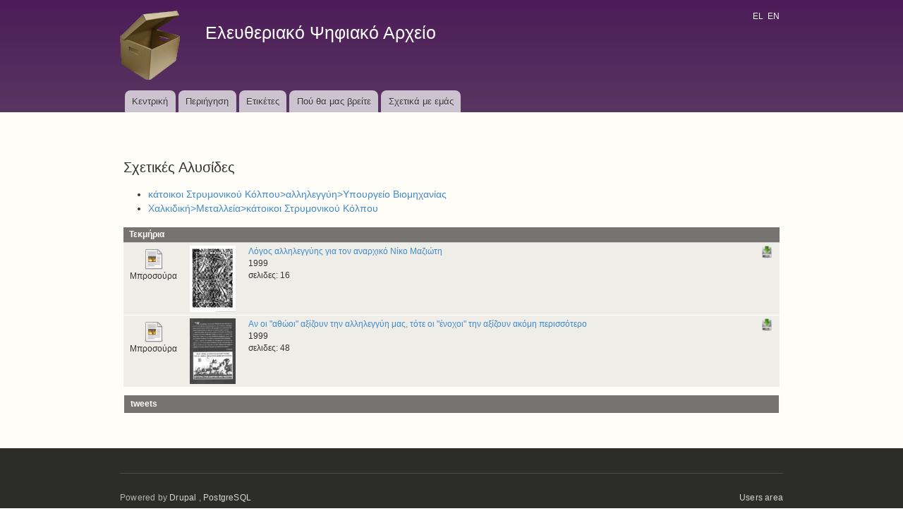

--- FILE ---
content_type: text/html; charset=utf-8
request_url: https://libertarianarchive.gr/archive/term?lang=el&t=%CE%BA%CE%AC%CF%84%CE%BF%CE%B9%CE%BA%CE%BF%CE%B9+%CE%A3%CF%84%CF%81%CF%85%CE%BC%CE%BF%CE%BD%CE%B9%CE%BA%CE%BF%CF%8D+%CE%9A%CF%8C%CE%BB%CF%80%CE%BF%CF%85
body_size: 3774
content:
<!DOCTYPE html PUBLIC "-//W3C//DTD XHTML+RDFa 1.0//EN"
  "http://www.w3.org/MarkUp/DTD/xhtml-rdfa-1.dtd">
<html xmlns="http://www.w3.org/1999/xhtml" xml:lang="el" version="XHTML+RDFa 1.0" dir="ltr"
  xmlns:content="http://purl.org/rss/1.0/modules/content/"
  xmlns:dc="http://purl.org/dc/terms/"
  xmlns:foaf="http://xmlns.com/foaf/0.1/"
  xmlns:og="http://ogp.me/ns#"
  xmlns:rdfs="http://www.w3.org/2000/01/rdf-schema#"
  xmlns:sioc="http://rdfs.org/sioc/ns#"
  xmlns:sioct="http://rdfs.org/sioc/types#"
  xmlns:skos="http://www.w3.org/2004/02/skos/core#"
  xmlns:xsd="http://www.w3.org/2001/XMLSchema#">

<head profile="http://www.w3.org/1999/xhtml/vocab">
  <meta http-equiv="Content-Type" content="text/html; charset=utf-8" />
<meta name="Generator" content="Drupal 7 (http://drupal.org)" />
<link rel="shortcut icon" href="https://libertarianarchive.gr/misc/favicon.ico" type="image/vnd.microsoft.icon" />
  <title>κάτοικοι Στρυμονικού Κόλπου | Ελευθεριακό Ψηφιακό Αρχείο</title>
  <link type="text/css" rel="stylesheet" href="https://libertarianarchive.gr/sites/archive/files/css/css_xE-rWrJf-fncB6ztZfd2huxqgxu4WO-qwma6Xer30m4.css" media="all" />
<link type="text/css" rel="stylesheet" href="https://libertarianarchive.gr/sites/archive/files/css/css_sdyyIuqV_D0sgcuYxlQjQRjXrhAHul_ByaHN6dBpqGw.css" media="all" />
<link type="text/css" rel="stylesheet" href="https://libertarianarchive.gr/sites/archive/files/css/css_1KNTHtqXBP7TB5hNfsbzhF2nho3lZWiejiDlP8XAn7E.css" media="all" />
<link type="text/css" rel="stylesheet" href="https://libertarianarchive.gr/sites/archive/files/css/css_BzW4pe8_szO-FTdI8nhRMvOFH9VRGk0EquD4HgpZs5M.css" media="all" />
<link type="text/css" rel="stylesheet" href="https://libertarianarchive.gr/sites/archive/files/css/css_2THG1eGiBIizsWFeexsNe1iDifJ00QRS9uSd03rY9co.css" media="print" />
<link type="text/css" rel="stylesheet" href="https://libertarianarchive.gr/sites/archive/files/css/css_wGalFhfKgYSUVX24oEdWm_vCnijpom1wan40hy1kEwM.css" media="all" />

<!--[if lte IE 7]>
<link type="text/css" rel="stylesheet" href="https://libertarianarchive.gr/themes/bartik/css/ie.css?sn9gb3" media="all" />
<![endif]-->

<!--[if IE 6]>
<link type="text/css" rel="stylesheet" href="https://libertarianarchive.gr/themes/bartik/css/ie6.css?sn9gb3" media="all" />
<![endif]-->
  <script type="text/javascript" src="//ajax.googleapis.com/ajax/libs/jquery/1.7.2/jquery.min.js"></script>
<script type="text/javascript">
<!--//--><![CDATA[//><!--
window.jQuery || document.write("<script src='/sites/all/modules/jquery_update/replace/jquery/1.7/jquery.min.js'>\x3C/script>")
//--><!]]>
</script>
<script type="text/javascript" src="https://libertarianarchive.gr/sites/archive/files/js/js_Hfha9RCTNm8mqMDLXriIsKGMaghzs4ZaqJPLj2esi7s.js"></script>
<script type="text/javascript" src="https://libertarianarchive.gr/sites/archive/files/js/js_OGKO-22Vq7Eb-t69daF2BMLVyMJ0FD9lNC7kLsDKeOQ.js"></script>
<script type="text/javascript">
<!--//--><![CDATA[//><!--
jQuery.extend(Drupal.settings, {"basePath":"\/","pathPrefix":"","setHasJsCookie":0,"ajaxPageState":{"theme":"bartik","theme_token":"EHEmacUcc8LB5aD_7ib3DRcaTD3wsaYo4PTJrM1YVUQ","js":{"\/\/ajax.googleapis.com\/ajax\/libs\/jquery\/1.7.2\/jquery.min.js":1,"0":1,"misc\/jquery-extend-3.4.0.js":1,"misc\/jquery-html-prefilter-3.5.0-backport.js":1,"misc\/jquery.once.js":1,"misc\/drupal.js":1,"sites\/all\/libraries\/colorbox\/jquery.colorbox-min.js":1,"sites\/all\/modules\/colorbox\/js\/colorbox.js":1,"sites\/all\/modules\/colorbox\/styles\/default\/colorbox_style.js":1,"sites\/all\/modules\/colorbox\/js\/colorbox_load.js":1,"sites\/all\/modules\/colorbox\/js\/colorbox_inline.js":1},"css":{"modules\/system\/system.base.css":1,"modules\/system\/system.menus.css":1,"modules\/system\/system.messages.css":1,"modules\/system\/system.theme.css":1,"modules\/field\/theme\/field.css":1,"modules\/node\/node.css":1,"modules\/search\/search.css":1,"modules\/user\/user.css":1,"sites\/all\/modules\/colorbox\/styles\/default\/colorbox_style.css":1,"themes\/bartik\/css\/layout.css":1,"themes\/bartik\/css\/style.css":1,"themes\/bartik\/css\/colors.css":1,"themes\/bartik\/css\/print.css":1,"sites\/archive\/_assets\/css\/bootstrap\/css\/bootstrap.min.css":1,"sites\/archive\/_assets\/css\/archive.css":1,"themes\/bartik\/css\/ie.css":1,"themes\/bartik\/css\/ie6.css":1}},"colorbox":{"opacity":"0.85","current":"{current} of {total}","previous":"\u00ab Prev","next":"Next \u00bb","close":"Close","maxWidth":"98%","maxHeight":"98%","fixed":true,"mobiledetect":true,"mobiledevicewidth":"480px","file_public_path":"\/sites\/archive\/files","specificPagesDefaultValue":"admin*\nimagebrowser*\nimg_assist*\nimce*\nnode\/add\/*\nnode\/*\/edit\nprint\/*\nprintpdf\/*\nsystem\/ajax\nsystem\/ajax\/*"}});
//--><!]]>
</script>
</head>
<body class="html not-front not-logged-in no-sidebars page-archive page-archive-term i18n-el" >
  <div id="skip-link">
    <a href="#main-content" class="element-invisible element-focusable">Skip to main content</a>
  </div>
    <div id="page-wrapper"><div id="page">

  <div id="header" class="without-secondary-menu"><div class="section clearfix">

          <a href="/?lang=el" title="Home" rel="home" id="logo">
        <img src="https://libertarianarchive.gr/sites/archive/files/logo1_0.png" alt="Home" />
      </a>
    
          <div id="name-and-slogan">

                              <div id="site-name">
              <strong>
                <a href="/?lang=el" title="Home" rel="home"><span>Ελευθεριακό Ψηφιακό Αρχείο</span></a>
              </strong>
            </div>
                  
        
      </div> <!-- /#name-and-slogan -->
    
      <div class="region region-header">
    <div id="block-block-1" class="block block-block">

    
  <div class="content">
    <!-- <a href="/?lang=el" class="language-link"><img src="/_assets/img/flags/el_GR.gif" alt="Greek"/></a>&nbsp;&nbsp;<a href="/?lang=en" class="language-link"><img src="/_assets/img/flags/en_UK.gif" alt="English"/></a> --><p><a href="/?lang=el" class="language-link">EL</a>  <a href="/?lang=en" class="language-link">EN</a></p>
  </div>
</div>
  </div>

          <div id="main-menu" class="navigation">
        <h2 class="element-invisible">Main menu</h2><ul id="main-menu-links" class="links clearfix"><li class="menu-218 first"><a href="/?lang=el" title="">Κεντρική</a></li>
<li class="menu-461"><a href="/archive/search?lang=el" title="">Περιήγηση</a></li>
<li class="menu-462"><a href="/archive/tagcloud?lang=el" title="">Ετικέτες</a></li>
<li class="menu-1901"><a href="/node/104?lang=el">Πού θα μας βρείτε</a></li>
<li class="menu-1900 last"><a href="/node/102?lang=el">Σχετικά με εμάς</a></li>
</ul>      </div> <!-- /#main-menu -->
    
    
  </div></div> <!-- /.section, /#header -->

  
  
  <div id="main-wrapper" class="clearfix"><div id="main" class="clearfix">

          <div id="breadcrumb"><h2 class="element-invisible">You are here</h2><div class="breadcrumb"><a href="/?lang=el">Home</a></div></div>
    
    
    <div id="content" class="column"><div class="section">
            <a id="main-content"></a>
                    <h1 class="title" id="page-title">
          κάτοικοι Στρυμονικού Κόλπου        </h1>
                          <div class="tabs">
                  </div>
                          <div class="region region-content">
    <div id="block-system-main" class="block block-system">

    
  <div class="content">
    <div class="arch-wrap">


<ul></ul><h2>Σχετικές Αλυσίδες</h2><ul><li><a href="/archive/term?t=%CE%BA%CE%AC%CF%84%CE%BF%CE%B9%CE%BA%CE%BF%CE%B9+%CE%A3%CF%84%CF%81%CF%85%CE%BC%CE%BF%CE%BD%CE%B9%CE%BA%CE%BF%CF%8D+%CE%9A%CF%8C%CE%BB%CF%80%CE%BF%CF%85%3E%CE%B1%CE%BB%CE%BB%CE%B7%CE%BB%CE%B5%CE%B3%CE%B3%CF%8D%CE%B7%3E%CE%A5%CF%80%CE%BF%CF%85%CF%81%CE%B3%CE%B5%CE%AF%CE%BF+%CE%92%CE%B9%CE%BF%CE%BC%CE%B7%CF%87%CE%B1%CE%BD%CE%AF%CE%B1%CF%82&lang=el">κάτοικοι Στρυμονικού Κόλπου>αλληλεγγύη>Υπουργείο Βιομηχανίας</a></li><li><a href="/archive/term?t=%CE%A7%CE%B1%CE%BB%CE%BA%CE%B9%CE%B4%CE%B9%CE%BA%CE%AE%3E%CE%9C%CE%B5%CF%84%CE%B1%CE%BB%CE%BB%CE%B5%CE%AF%CE%B1%3E%CE%BA%CE%AC%CF%84%CE%BF%CE%B9%CE%BA%CE%BF%CE%B9+%CE%A3%CF%84%CF%81%CF%85%CE%BC%CE%BF%CE%BD%CE%B9%CE%BA%CE%BF%CF%8D+%CE%9A%CF%8C%CE%BB%CF%80%CE%BF%CF%85&lang=el">Χαλκιδική>Μεταλλεία>κάτοικοι Στρυμονικού Κόλπου</a></li></ul><div class="results"><table id="members"><thead><tr><th colspan="4">&nbsp; Τεκμήρια</th></tr></thead><tbody valign="top">
<tr>
<td class="std1"><a href="/archive/item/13863?lang=el"><img class="mimeico " src="/_assets/img/items/document.png"/></a><br/>Μπροσούρα</td><td> <a href="/archive/item/13863?lang=el" title="Λόγος αλληλεγγύης για τον αναρχικό Νίκο Μαζιώτη"><img class="resimg" src="/media/482/th_13863_0_icon_small.png" alt="Λόγος αλληλεγγύης για τον αναρχικό Νίκο Μαζιώτη"/></a></td><td style="width:100%"><a href="/archive/item/13863?lang=el">Λόγος αλληλεγγύης για τον αναρχικό Νίκο Μαζιώτη</a><br/>  1999  <br/> σελιδες: 16 </td><td><a href="/archive/item/13863?lang=el"><img  title="available for download" alt="available for download" src="/_assets/img/download.png"/></a></td></tr>
<tr>
<td class="std1"><a href="/archive/item/17923?lang=el"><img class="mimeico " src="/_assets/img/items/document.png"/></a><br/>Μπροσούρα</td><td> <a href="/archive/item/17923?lang=el" title="Αν οι &quot;αθώοι&quot; αξίζουν την αλληλεγγύη μας, τότε οι &quot;ένοχοι&quot; την αξίζουν ακόμη περισσότερο"><img class="resimg" src="/media/345/th_17923_0_icon_small.png" alt="Αν οι &quot;αθώοι&quot; αξίζουν την αλληλεγγύη μας, τότε οι &quot;ένοχοι&quot; την αξίζουν ακόμη περισσότερο"/></a></td><td style="width:100%"><a href="/archive/item/17923?lang=el">Αν οι &quot;αθώοι&quot; αξίζουν την αλληλεγγύη μας, τότε οι &quot;ένοχοι&quot; την αξίζουν ακόμη περισσότερο</a><br/>  1999  <br/> σελιδες: 48 </td><td><a href="/archive/item/17923?lang=el"><img  title="available for download" alt="available for download" src="/_assets/img/download.png"/></a></td></tr>
</tbody></table></div><div class="results">
		   <style>
		     table.tweets tr td { border:0px; border-bottom:1px solid gray; padding:4px;  vertical-align: middle; }
		     span.dt {font-size: 10px; float:right;}
		   </style>
		<table class="tweets"><tr><th colspan="2">tweets</th></tr></table></div>
</div>  </div>
</div>
  </div>
      
    </div></div> <!-- /.section, /#content -->

    
  </div></div> <!-- /#main, /#main-wrapper -->

  
  <div id="footer-wrapper"><div class="section">

    
          <div id="footer" class="clearfix">
          <div class="region region-footer">
    <div id="block-block-7" class="block block-block">

    
  <div class="content">
    <div style="float:left;"><span>Powered by <a href="http://drupal.org">Drupal</a> , <a href="http://postgresql.gr">PostgreSQL</a></span></div>
<div style="float:right;"><a href="/user/">Users area</a></div>
<div style="clear:both"> </div>
  </div>
</div>
  </div>
      </div> <!-- /#footer -->
    
  </div></div> <!-- /.section, /#footer-wrapper -->

</div></div> <!-- /#page, /#page-wrapper -->
  </body>
</html>
